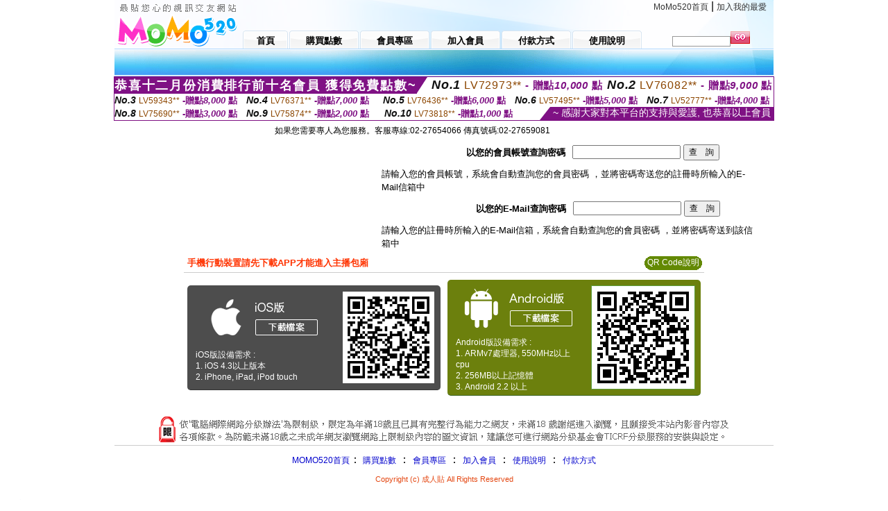

--- FILE ---
content_type: text/html; charset=Big5
request_url: http://shop.hi-520.com/index.phtml?PUT=up_password&FID=1425118
body_size: 4819
content:
<html>

<head>
<title>
成人貼</title>
<meta http-equiv="PICS-Label" content='(PICS-1.1 "http://www.ticrf.org.tw/chinese/html/06-rating-v11.htm" l gen true for "http://shop.hi-520.com" r (s 3 l 3 v 3 o 0))'>
<meta http-equiv='Content-Type' content='text/html; charset=big5'>
<meta name='keywords' content='成人貼圖網,免費卡通成人片觀看,成人無碼影片,a183 成人影,85街成人片觀看,成人貼圖站,下載成人影片,線上成人動漫,歡樂夏夏叫成人版,尼克成人網,曰本成人片,免費成人動畫,成人網路電視,成人線上電影,成人 論壇,成人卡通線上看,成人情色論壇,成人bt,一葉情成人網,成人電影,'>
<meta name='description' content='台灣成人論壇,免費線上成人影,微風成人影片,成人色情小說,18成人影片,成人聊,999 成人性站 dvd,線上成人片試看,亞洲成人,亞亞成人光碟網,成人圖片區,104成人網,85街成人片觀看,歐美成人影片,成人色情影片,熊貓成人,線上免費成人片觀賞,免費成人片下載,論壇成人版,成人區,'>
<script type="text/javascript">
<!--
function MM_swapImgRestore() { //v3.0
  var i,x,a=document.MM_sr; for(i=0;a&&i<a.length&&(x=a[i])&&x.oSrc;i++) x.src=x.oSrc;
}
function MM_preloadImages() { //v3.0
  var d=document; if(d.images){ if(!d.MM_p) d.MM_p=new Array();
    var i,j=d.MM_p.length,a=MM_preloadImages.arguments; for(i=0; i<a.length; i++)
    if (a[i].indexOf("#")!=0){ d.MM_p[j]=new Image; d.MM_p[j++].src=a[i];}}
}

function MM_findObj(n, d) { //v4.01
  var p,i,x;  if(!d) d=document; if((p=n.indexOf("?"))>0&&parent.frames.length) {
    d=parent.frames[n.substring(p+1)].document; n=n.substring(0,p);}
  if(!(x=d[n])&&d.all) x=d.all[n]; for (i=0;!x&&i<d.forms.length;i++) x=d.forms[i][n];
  for(i=0;!x&&d.layers&&i<d.layers.length;i++) x=MM_findObj(n,d.layers[i].document);
  if(!x && d.getElementById) x=d.getElementById(n); return x;
}

function MM_swapImage() { //v3.0
  var i,j=0,x,a=MM_swapImage.arguments; document.MM_sr=new Array; for(i=0;i<(a.length-2);i+=3)
   if ((x=MM_findObj(a[i]))!=null){document.MM_sr[j++]=x; if(!x.oSrc) x.oSrc=x.src; x.src=a[i+2];}
}
//-->
</script>
<link href="style.css" rel="stylesheet" type="text/css" />
<style type="text/css">
<!--

.SSS {font-size: 2px;line-height: 4px;}
.SS {font-size: 10px;line-height: 14px;}
.S {font-size: 12px;line-height: 16px;}
.M {font-size: 13px;line-height: 19px;}
.L {font-size: 15px;line-height: 21px;}
.LL {font-size: 17px;line-height: 23px;}
.LLL {font-size: 19px;line-height: 25px;}

-->
</style>
</head>
<body onload="MM_preloadImages('images/sm1b.gif','images/sm2b.gif','images/sm3b.gif','images/sm4b.gif','images/sm5b.gif')">
<SCRIPT language='JavaScript'>function CHECK_SEARCH_KEY(FORMNAME){var error;if (FORMNAME.KEY_STR.value.length<2){alert('您輸入的搜尋字串必需多於 2 字元!!');FORMNAME.KEY_STR.focus();return false;}return true;}</SCRIPT><table width='950' border='0' align='center' cellpadding='0' cellspacing='0'><tr><td><table width='100%' height='70' border='0' cellspacing='0' cellpadding='0' style='background:url(images/top_bg.gif) no-repeat'><tr><td width='185' rowspan='2'><img src='/images/logo.png' width='185' height='70' alt=''></td><td height='40' colspan='2' valign='top'><div align='right' class='topmenu' style='margin-right:10px;'><a href='./index.phtml?FID=1425118'>MoMo520首頁</a> | <a href='#' onclick="javascript:window.external.AddFavorite ('http://shop.hi-520.com','成人貼')">加入我的最愛</a></div></td></tr><tr><td width='585' height='30'><a href='./index.phtml?FID=1425118' class='m1'><span>首頁</span></a><a href='/PAY1/?UID=&FID=1425118' TARGET='_blank' class='m2'><span>購買點數</span></a><a href='./index.phtml?PUT=up_logon&FID=1425118' class='m2'><span>會員專區</span></a><a href='./index.phtml?PUT=up_reg&s=1&FID=1425118' class='m2'><span>加入會員</span></a><a href='./index.phtml?PUT=pay_doc1&FID=1425118' class='m2'><span>付款方式</span></a><a href='./index.phtml?PUT=faq&FID=1425118' class='m2'><span>使用說明</span></a></td><td width='180' valign='bottom'><form name='SEARCHFORM' action='./index.phtml' align=center method=POST onSubmit='return CHECK_SEARCH_KEY(SEARCHFORM);'><input type=hidden name='PUT' value=''><input type=hidden name='FID' value='1425118'><label><input name='KEY_STR' type='text' id='KEY_STR' value='' size='10' onblur="if(this.value==''){this.value='搜尋主持人'}" onfocus="if(this.value=='搜尋主持人'){this.value=''}" style='border:1px solid #999999; height:15px; color:#666666'/></label><label><INPUT name='sa' type='submit' style='background:url(images/btn_go.gif) left top no-repeat; border:0; width:28px;height:18px;' value=''></label></form></td></tr></table></td></tr></td></tr><tr><td height='40' background='images/sm_bg.gif'><div align='center' class='sm'></div></td></tr><TR><TD></td></tr></table><div style="margin: auto;width: 950px;border:1px solid #7f1184; font-family:Helvetica, Arial, 微軟正黑體 ,sans-serif;font-size: 13px; background-color: #ffffff">
<table border="0" cellpadding="0" cellspacing="0" width="100%">
            <tr>
              <td align="left" valign="top">
                <table border="0" cellpadding="0" cellspacing="0" height="23">
                  <tr>
                    <td height="23" bgcolor="#7f1184"><b style="letter-spacing:0.1em;color:#FFFFFF;font-size:18px"> 恭喜十二月份消費排行前十名會員 獲得免費點數~</b></td>
                    <td align="left" valign="top" width="15">
                      <div style="border-style:solid;border-width: 23px 15px 0 0;border-color: #7e1184 transparent transparent transparent;"></div>
                    </td>
                  </tr>
                </table>
              </td>
              <td align="left" style="letter-spacing:0.05em">
                <b style="color:#111111;font-size:18px"><em>No.1</em></b>&nbsp;<span style="color:#8c4600">LV72973**</span>
                <b style="color:#7f1184;font-size:15px"> - 贈點<em>10,000</em> 點</b>
              </td>
              <td align="center" style="letter-spacing:0.05em">
                <b style="color:#111111;font-size:18px"><em>No.2</em></b>&nbsp;<span style="color:#8c4600">LV76082**</span>
                <b style="color:#7f1184;font-size:15px"> - 贈點<em>9,000</em> 點</b>
              </td>
            </tr>
          </table>
          <table border="0" cellpadding="0" cellspacing="0" width="100%">
            <tr>
              <td width="20%">
                <b style="color:#111111;font-size:14px"><em>No.3</em></b>&nbsp;<span style="color:#8c4600;font-size:12px">LV59343**</span>
                <b style="color:#7f1184;font-size:13px"> -贈點<em>8,000</em> 點</b>
              </td>
              <td width="20%">
                <b style="color:#111111;font-size:14px"><em>No.4</em></b>&nbsp;<span style="color:#8c4600;font-size:12px">LV76371**</span>
                <b style="color:#7f1184;font-size:13px"> -贈點<em>7,000</em> 點</b>
              </td>
              <td align="center" width="20%">
                <b style="color:#111111;font-size:14px"><em>No.5</em></b>&nbsp;<span style="color:#8c4600;font-size:12px">LV76436**</span>
                <b style="color:#7f1184;font-size:13px"> -贈點<em>6,000</em> 點</b>
              </td>
              <td align="center">
                <b style="color:#111111;font-size:14px"><em>No.6</em></b>&nbsp;<span style="color:#8c4600;font-size:12px">LV57495**</span>
                <b style="color:#7f1184;font-size:13px"> -贈點<em>5,000</em> 點</b>
              </td>
              <td align="center">
                <b style="color:#111111;font-size:14px"><em>No.7</em></b>&nbsp;<span style="color:#8c4600;font-size:12px">LV52777**</span>
                <b style="color:#7f1184;font-size:13px"> -贈點<em>4,000</em> 點</b>
              </td>
            </tr>
          </table>
          <table border="0" cellpadding="0" cellspacing="0" width="100%">
            <tr>
              <td width="20%">
                <b style="color:#111111;font-size:14px"><em>No.8</em></b>&nbsp;<span style="color:#8c4600;font-size:12px">LV75690**</span>
                <b style="color:#7f1184;font-size:13px"> -贈點<em>3,000</em> 點</b>
              </td>
              <td width="20%">
                <b style="color:#111111;font-size:14px"><em>No.9</em></b>&nbsp;<span style="color:#8c4600;font-size:12px">LV75874**</span>
                <b style="color:#7f1184;font-size:13px"> -贈點<em>2,000</em> 點</b>
              </td>
              <td align="center">
                <b style="color:#111111;font-size:14px"><em>No.10</em></b>&nbsp;<span style="color:#8c4600;font-size:12px">LV73818**</span>
                <b style="color:#7f1184;font-size:13px"> -贈點<em>1,000</em> 點</b>
              </td>
              <td align="right" valign="bottom">
                <table border="0" cellpadding="0" cellspacing="0">
                  <tr>
                    <td align="right" valign="top" width="15">
                      <div style="border-style: solid;border-width:0 0 19px 15px;border-color: transparent transparent #7e1184 transparent;"></div>
                    </td>
                    <td bgcolor="#7f1184" style="color:#FFFFFF;font-size:14px">&nbsp;~ 感謝大家對本平台的支持與愛護, 也恭喜以上會員&nbsp;</td>
                  </tr>
                </table>
              </td>
            </tr>
          </table>
        </div>
<table width='950' border='0' align='center' cellpadding='0' cellspacing='0'><tr><td><SCRIPT language='JavaScript'>

function check_input1(FORMNAME){
  var error;
  if (FORMNAME.NICKNAME.value==''){
    alert('請填寫正確帳號!');
    return false;
  }
  return true;
}
function check_input2(FORMNAME){
  var error;
  if (FORMNAME.EMAIL.value==''){
    alert('請填寫正確E-Mail!');
    return false;
  }
  return true;
}
</SCRIPT>
<table width="500" cellpadding="5" cellspacing="1" ALIGN='CENTER' CLASS='S'><TR><TD>
如果您需要專人為您服務。客服專線:02-27654066 傳真號碼:02-27659081 
</TD></TR></TABLE>
<table width="98%" cellpadding="1" cellspacing="0"><TR><TD ALIGN='RIGHT'>
<table width="550" cellpadding="5" cellspacing="0" class="M">
<form name='AcceptForm1' action='./index.phtml' align=center method=POST onSubmit='return check_input1(AcceptForm1);'>
<input name=done type=hidden value=''>
<input type=hidden name='PUT' value='up_password'>
<tr>
<td width='280' align="right"><strong>以您的會員帳號查詢密碼</strong></td>
<td width="270"><div align="left">
<input maxlength="16" name="NICKNAME" VALUE=''>
<input name="button1" type="submit" value="查　詢" />
</div></td>
</tr>
<tr>
<td colspan="2" align="right" valign="top"><div align="left">請輸入您的會員帳號，系統會自動查詢您的會員密碼 ，並將密碼寄送您的註冊時所輸入的E-Mail信箱中</div></td>
</tr>
</form>
</table>


<table width="550" cellpadding="5" cellspacing="0" class='M'>
<form name='AcceptForm2' action='./index.phtml' align=center method=POST onSubmit='return check_input2(AcceptForm2);'>
<input name=done type=hidden value=''>
<input type=hidden name='PUT' value='up_password'>
<tr>
<td width='280' align="right"><strong>以您的E-Mail查詢密碼</strong></td>
<td width="270"><div align="left">
<input maxlength="160" name="EMAIL" />
<input name="button2" type="submit" value="查　詢" />
</div></td>
</tr>
<tr>
<td colspan="2"><div align="left">請輸入您的註冊時所輸入的E-Mail信箱，系統會自動查詢您的會員密碼 ，並將密碼寄送到該信箱中</div></td>
</tr>
</form>
</table>
</TD></TR></table>

</td></tr></table><table border='0' cellspacing='0' cellpadding='0' align='CENTER' bgcolor='#FFFFFF' width='750'>
<tr>
<td bgcolor='#ffffff' >

<!--APP下載-->
<table width='750' border='0' align='center' cellpadding='3' cellspacing='0' bgcolor='#FFFFFF' style='border-bottom:1px solid #CCCCCC'>
<tr>
<td width='50%' style='padding-left:5px;'><strong><font color='#FF3300' class='M'>手機行動裝置請先下載APP才能進入主播包廂</font></strong></td>
<td width='50%'>
<table border='0' align='right' cellpadding='0' cellspacing='0' bgcolor='#FFFFFF'>
<tr><!--td width='83' height='20' align='center' background='/APK/images/app_btnbg.gif'><a href='/APK/app.phtml' target='_blank' style='font-size:12px; color:#FFFFFF'>APP使用說明</a></td-->
<td>&nbsp;</td><td width='83' height='20' align='center' background='/APK/images/app_btnbg.gif'><a href='/APK/qrcode.phtml' target='_blank' style='font-size:12px; color:#FFFFFF'>QR Code說明</a></td></tr>
</table>
</td>
</tr>
</table>
<table width='750' border='0' align='center' cellpadding='0' cellspacing='0' style='margin:5px auto;'>
<tr>
<td width='50%' style='padding:5px'>
<table width='100%' align='right' bgcolor='#4d4d4d' style='border-bottom: 1px solid #333333;border-radius: 5px;'>
<tr><td align='center' valign='middle'><a href='/APK/?O1=IOS&WEBID=U520&FID=1425118' target='_top'><img src='/APK/images/iosapp_btn.png' border='0'></a></td><td width='135' rowspan='2'><a href='/APK/?O1=IOS&WEBID=U520&FID=1425118' target='_top'><img src='/APK/U520/PNG/IOS/AAWEB2081.png' width='132' height='132' style='border:1px solid #4c4c4c;margin:5px'></a></td></tr>
<tr><td align='left' valign='top' style='padding:0 10px;color:#ffffff' class='S'>iOS版設備需求 :<br>1. iOS 4.3以上版本<br>2. iPhone, iPad, iPod touch</td></tr>
</table>
</td>
<td width='50%' align='right'style='padding:5px'>
<table width='100%' align='left' bgcolor='#6c800d' style='border-bottom: 1px solid #3c6626;border-radius: 5px;'>
<tr>
<td align='center' valign='middle'><a href='/APK/?O1=AN&WEBID=U520&FID=1425118' target='_top'><img src='/APK/images/androidapp_btn.png' border='0'></A></td>
<td width='135' rowspan='2'><a href='/APK/?O1=AN&WEBID=U520&FID=1425118' target='_top'><img src='/APK/U520/PNG/AN/AAWEB2081.png' width='' height='' style='border:1px solid #5d9c3b;margin:5px'></a></td>
</tr>
<tr><td align='left' valign='top' style='padding:0 10px;color:#ffffff' class='S'>Android版設備需求 : <br>1. ARMv7處理器, 550MHz以上cpu<br>2. 256MB以上記憶體<br>3. Android 2.2 以上</td></tr>
</table>
</td>
</tr>
<!--tr>
<td align='left' class='S' colspan='2' style='padding:0 5px 5px 5px'>
<a href='/APK/faq.phtml#faq1-09' style='color:#0088cc' target='_blank'> → iOS安裝後出現 '尚未信任企業級開發人員' 請點此</a> &nbsp;&nbsp;&nbsp;
<a href='/APK/faq.phtml#faq1-10' style='color:#0088cc' target='_blank'> → 暫不支援QQ 與微信掃一掃, 其它下載方式請點此</a><br>
</td>
</tr-->
</table>
<!--APP下載end-->

</td>
</tr>
</table>
<table width='950' border='0' align='center' cellpadding='0' cellspacing='0'><tr><td>  <table width='100%' border='0' cellpadding='0' cellspacing='0' style='margin:10px 0px;'><tr></tr></table></td></tr><tr><td><div align='center'><img src='images/alert.gif' /></div></td></tr><tr><td style='border-top:1px solid #CCCCCC;'>  <div style='text-align:center; margin:10px;'><a href='./index.phtml?FID=1425118'>MOMO520首頁</a>：<a href='/PAY1/?UID=&FID=1425118' TARGET='_blank'> 購買點數</a> ： <a href='./index.phtml?PUT=up_logon&FID=1425118'>會員專區</a> ： <a href='./index.phtml?PUT=up_reg&s=1&FID=1425118'>加入會員</a> ： <a href='./index.phtml?PUT=faq&FID=1425118'>使用說明</a> ： <a href='./index.phtml?PUT=pay_doc1&FID=1425118'>付款方式</a></div><div style='text-align:center; font-size:11px; color:#e44813; font-family:Arial; margin-bottom:20px;'>Copyright (c) 成人貼 All Rights Reserved </div></td></tr></table><table WIDTH=750 ALIGN='CENTER'  border='0' cellpadding='0' cellspacing='0'><tr><td ALIGN='center' CLASS='S'>
<FONT CLASS=S></td></tr></table><CENTER><span style='background-color: #ffffff'><font size=-1><a href=http://panda.520-uthome.com>成人交友</a>,
<a href=http://playgirl.777-kiss.com>999 成人性站 dvd</a>,
<a href=http://orz.vip-104.com>成人片免費線上看</a>,
<a href=http://shopping.999girl.com>百分百成人貼圖</a>,
<a href=http://sex999.18momo.com>成人下載</a>,
<a href=http://taiwangirl.sex-0204.com>小潘潘成人片比基尼</a>,
<a href=http://sogo.777-kiss.com>線上看成人影片</a>,
<a href=http://show.hot-2012.com>成人手機視訊</a>,
<a href=http://shop.hot-2012.com>線上免費成人片</a>,
<a href=http://orz.talk383.com>微風論壇成人版</a>,
<a href=http://room.meme-520.com>成人性圖庫</a>,
<a href=http://shopping.hi-520.com>微風成人</a>,
<a href=http://>線上成人動畫</a>,
<a href=http://playgirl.96liveshow.com>成人片觀看</a>,
<a href=http://showlive.777-kiss.com>777成人性站</a>,
<a href=http://www.vip-104.com>微風成人論壇</a>,
<a href=http://taiwangirl.hot-2012.com>成人情色文學</a>,
<a href=http://orz.match-0401.com>劇情成人片</a>,
<a href=http://showlive.match-0401.com>go2av成人片觀看</a>,
<a href=http://showlive.999girl.com>亞洲成人影</a>,
</font></span></body></html>